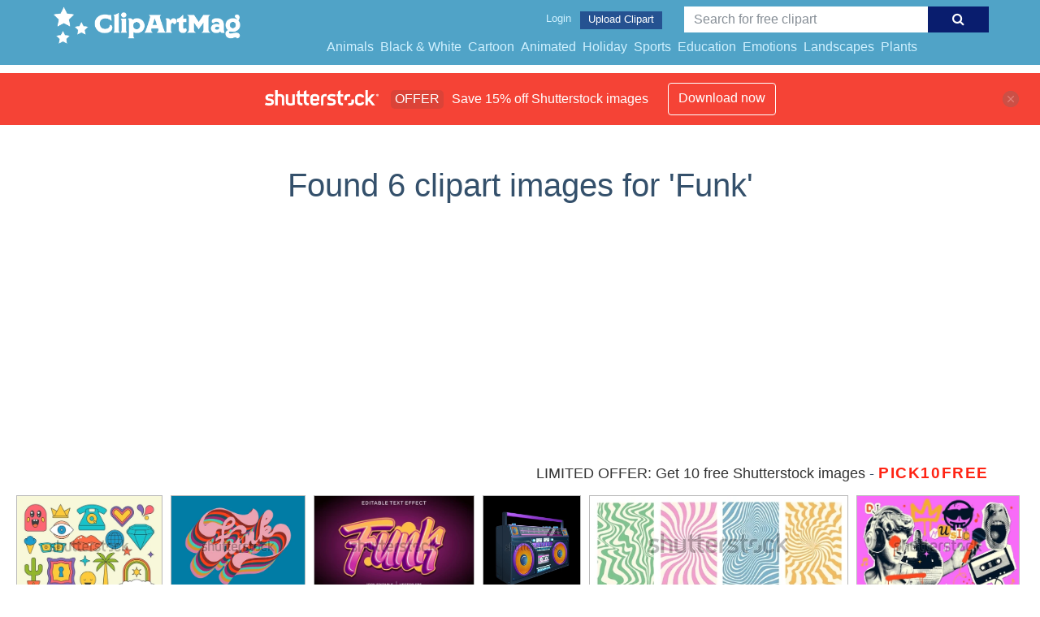

--- FILE ---
content_type: text/html; charset=UTF-8
request_url: https://clipartmag.com/shutterstockajax/Funk/1/37
body_size: 3788
content:
		<div class='item' data-w='450' data-h='301'>
			<a href='https://shutterstock.7eer.net/c/1425983/560528/1305?u=https%3A%2F%2Fwww.shutterstock.com%2Fimage-photo%2Fcollection-psychedelic-bright-rainbow-pop-art-2151809075' target='_blank' rel='nofollow'>
				<img class="lazyload" src="https://clipartmag.com/assets/jQuery-flexImages-master/blank.gif" data-src='https://image.shutterstock.com/image-vector/collection-psychedelic-bright-rainbow-pop-450w-2151809075.jpg' alt='Collection psychedelic bright rainbow pop art style graphic elements design vector cartoon illustration. Set contoured summer hippie eye, phone, crown, ice cream, sunglasses, cactus t shirt print' title='Collection psychedelic bright rainbow pop art style graphic elements design vector cartoon illustration. Set contoured summer hippie eye, phone, crown, ice cream, sunglasses, cactus t shirt print'>
			</a>
		</div>
		<div class='item' data-w='450' data-h='327'>
			<a href='https://shutterstock.7eer.net/c/1425983/560528/1305?u=https%3A%2F%2Fwww.shutterstock.com%2Fimage-photo%2Fvector-eps-10-graphic-design-element-1908933382' target='_blank' rel='nofollow'>
				<img class="lazyload" src="https://clipartmag.com/assets/jQuery-flexImages-master/blank.gif" data-src='https://image.shutterstock.com/image-vector/vector-eps-10-graphic-design-450w-1908933382.jpg' alt='Vector EPS 10. Graphic design element. 70s style. Funk. Hand drawn lettering in retro trendy style. ' title='Vector EPS 10. Graphic design element. 70s style. Funk. Hand drawn lettering in retro trendy style. '>
			</a>
		</div>
		<div class='item' data-w='450' data-h='274'>
			<a href='https://shutterstock.7eer.net/c/1425983/560528/1305?u=https%3A%2F%2Fwww.shutterstock.com%2Fimage-photo%2Ffunk-3d-text-effect-template-2460569017' target='_blank' rel='nofollow'>
				<img class="lazyload" src="https://clipartmag.com/assets/jQuery-flexImages-master/blank.gif" data-src='https://image.shutterstock.com/image-vector/funk-3d-text-effect-template-450w-2460569017.jpg' alt='funk 3D text effect template' title='funk 3D text effect template'>
			</a>
		</div>
		<div class='item' data-w='450' data-h='450'>
			<a href='https://shutterstock.7eer.net/c/1425983/560528/1305?u=https%3A%2F%2Fwww.shutterstock.com%2Fimage-photo%2Fboombox-vector-illustration-80s-technology-90s-2145869421' target='_blank' rel='nofollow'>
				<img class="lazyload" src="https://clipartmag.com/assets/jQuery-flexImages-master/blank.gif" data-src='https://image.shutterstock.com/image-vector/boombox-vector-illustration-80s-technology-450w-2145869421.jpg' alt='Boombox vector illustration. 80s technology. 90s music player. Retro style 90s boombox cartoon illustration.

' title='Boombox vector illustration. 80s technology. 90s music player. Retro style 90s boombox cartoon illustration.

'>
			</a>
		</div>
		<div class='item' data-w='450' data-h='169'>
			<a href='https://shutterstock.7eer.net/c/1425983/560528/1305?u=https%3A%2F%2Fwww.shutterstock.com%2Fimage-photo%2Fgroovy-hippie-70s-abstract-backgrounds-retro-2605270153' target='_blank' rel='nofollow'>
				<img class="lazyload" src="https://clipartmag.com/assets/jQuery-flexImages-master/blank.gif" data-src='https://image.shutterstock.com/image-vector/groovy-hippie-70s-abstract-backgrounds-450w-2605270153.jpg' alt='Groovy hippie 70s abstract backgrounds. Retro psychedelic swirl, twirl pattern, waves. Pop art lines Vintage fun distorted funky design illustration.' title='Groovy hippie 70s abstract backgrounds. Retro psychedelic swirl, twirl pattern, waves. Pop art lines Vintage fun distorted funky design illustration.'>
			</a>
		</div>
		<div class='item' data-w='450' data-h='267'>
			<a href='https://shutterstock.7eer.net/c/1425983/560528/1305?u=https%3A%2F%2Fwww.shutterstock.com%2Fimage-photo%2Ftrendy-collage-halftone-elements-set-90s-2507968399' target='_blank' rel='nofollow'>
				<img class="lazyload" src="https://clipartmag.com/assets/jQuery-flexImages-master/blank.gif" data-src='https://image.shutterstock.com/image-vector/trendy-collage-halftone-elements-set-450w-2507968399.jpg' alt='Trendy Collage of halftone elements set, 90s music, retro nostalgia Y2K paper stickers with antique statue, mouth singing in mike. Paper torn out mixed media items. Vector illustration.' title='Trendy Collage of halftone elements set, 90s music, retro nostalgia Y2K paper stickers with antique statue, mouth singing in mike. Paper torn out mixed media items. Vector illustration.'>
			</a>
		</div>
		<div class='item' data-w='450' data-h='322'>
			<a href='https://shutterstock.7eer.net/c/1425983/560528/1305?u=https%3A%2F%2Fwww.shutterstock.com%2Fimage-photo%2Fsoul-party-time-dancers-funk-disco-1889629486' target='_blank' rel='nofollow'>
				<img class="lazyload" src="https://clipartmag.com/assets/jQuery-flexImages-master/blank.gif" data-src='https://image.shutterstock.com/image-vector/soul-party-time-dancers-funk-450w-1889629486.jpg' alt='Soul Party Time. Dancers of soul, funk or disco on white background' title='Soul Party Time. Dancers of soul, funk or disco on white background'>
			</a>
		</div>
		<div class='item' data-w='450' data-h='249'>
			<a href='https://shutterstock.7eer.net/c/1425983/560528/1305?u=https%3A%2F%2Fwww.shutterstock.com%2Fimage-photo%2Ffunk-text-style-effect-editable-2067095381' target='_blank' rel='nofollow'>
				<img class="lazyload" src="https://clipartmag.com/assets/jQuery-flexImages-master/blank.gif" data-src='https://image.shutterstock.com/image-vector/funk-text-style-effect-editable-450w-2067095381.jpg' alt='Funk Text Style Effect with Editable Text' title='Funk Text Style Effect with Editable Text'>
			</a>
		</div>
		<div class='item' data-w='450' data-h='282'>
			<a href='https://shutterstock.7eer.net/c/1425983/560528/1305?u=https%3A%2F%2Fwww.shutterstock.com%2Fimage-photo%2Ffashionable-halftones-collage-business-concept-idea-2602467733' target='_blank' rel='nofollow'>
				<img class="lazyload" src="https://clipartmag.com/assets/jQuery-flexImages-master/blank.gif" data-src='https://image.shutterstock.com/image-vector/fashionable-halftones-collage-business-concept-450w-2602467733.jpg' alt='Fashionable halftones collage business concept. Concept of idea, financial profit, Digital marketing. Trendy modern retro illustration in bright trendy colors. Business concept, financial planning' title='Fashionable halftones collage business concept. Concept of idea, financial profit, Digital marketing. Trendy modern retro illustration in bright trendy colors. Business concept, financial planning'>
			</a>
		</div>
		<div class='item' data-w='450' data-h='164'>
			<a href='https://shutterstock.7eer.net/c/1425983/560528/1305?u=https%3A%2F%2Fwww.shutterstock.com%2Fimage-photo%2Ffunk-music-old-school-tattoo-vector-1727398084' target='_blank' rel='nofollow'>
				<img class="lazyload" src="https://clipartmag.com/assets/jQuery-flexImages-master/blank.gif" data-src='https://image.shutterstock.com/image-vector/funk-music-old-school-tattoo-450w-1727398084.jpg' alt='Funk music. Old school tattoo vector collection. African American young funky woman. Soul party hippie girl, saxophone, guitar and retro rainbow boom box. Traditional musical tattooing style  ' title='Funk music. Old school tattoo vector collection. African American young funky woman. Soul party hippie girl, saxophone, guitar and retro rainbow boom box. Traditional musical tattooing style  '>
			</a>
		</div>
		<div class='item' data-w='450' data-h='340'>
			<a href='https://shutterstock.7eer.net/c/1425983/560528/1305?u=https%3A%2F%2Fwww.shutterstock.com%2Fimage-photo%2Ffunky-black-woman-style-psychedelic-afro-1687928455' target='_blank' rel='nofollow'>
				<img class="lazyload" src="https://clipartmag.com/assets/jQuery-flexImages-master/blank.gif" data-src='https://image.shutterstock.com/image-vector/funky-black-woman-style-psychedelic-450w-1687928455.jpg' alt='Funky black woman style with psychedelic afro hair, glasses, gold cannabis earrings and smoking marijuana cigarette' title='Funky black woman style with psychedelic afro hair, glasses, gold cannabis earrings and smoking marijuana cigarette'>
			</a>
		</div>
		<div class='item' data-w='450' data-h='301'>
			<a href='https://shutterstock.7eer.net/c/1425983/560528/1305?u=https%3A%2F%2Fwww.shutterstock.com%2Fimage-photo%2Fcollection-summer-multicolored-pop-art-stickers-2151809039' target='_blank' rel='nofollow'>
				<img class="lazyload" src="https://clipartmag.com/assets/jQuery-flexImages-master/blank.gif" data-src='https://image.shutterstock.com/image-vector/collection-summer-multicolored-pop-art-450w-2151809039.jpg' alt='Collection summer multicolored pop art stickers vector cartoon illustration. Set contoured retro microphone, rainbow flag, crown, heart, eye, watermelon, flower, lips, cube, gem, diamond t shirt print' title='Collection summer multicolored pop art stickers vector cartoon illustration. Set contoured retro microphone, rainbow flag, crown, heart, eye, watermelon, flower, lips, cube, gem, diamond t shirt print'>
			</a>
		</div>
		<div class='item' data-w='450' data-h='301'>
			<a href='https://shutterstock.7eer.net/c/1425983/560528/1305?u=https%3A%2F%2Fwww.shutterstock.com%2Fimage-photo%2Fcollection-multicolored-pop-art-graphic-elements-2151821447' target='_blank' rel='nofollow'>
				<img class="lazyload" src="https://clipartmag.com/assets/jQuery-flexImages-master/blank.gif" data-src='https://image.shutterstock.com/image-vector/collection-multicolored-pop-art-graphic-450w-2151821447.jpg' alt='Collection multicolored pop art graphic elements summer contoured stickers decorative design vector cartoon illustration. Set bright groovy t shirt print funny lips, rainbow, heart, star, palm tree' title='Collection multicolored pop art graphic elements summer contoured stickers decorative design vector cartoon illustration. Set bright groovy t shirt print funny lips, rainbow, heart, star, palm tree'>
			</a>
		</div>
		<div class='item' data-w='450' data-h='450'>
			<a href='https://shutterstock.7eer.net/c/1425983/560528/1305?u=https%3A%2F%2Fwww.shutterstock.com%2Fimage-photo%2Fthree-yellow-five-pointed-shining-stars-2170696425' target='_blank' rel='nofollow'>
				<img class="lazyload" src="https://clipartmag.com/assets/jQuery-flexImages-master/blank.gif" data-src='https://image.shutterstock.com/image-vector/three-yellow-five-pointed-shining-450w-2170696425.jpg' alt='Three yellow five pointed shining stars galaxy glow achievement composition pop art groovy style t shirt print vector cartoon illustration. Anniversary award best comic sticker insignia isolated' title='Three yellow five pointed shining stars galaxy glow achievement composition pop art groovy style t shirt print vector cartoon illustration. Anniversary award best comic sticker insignia isolated'>
			</a>
		</div>
		<div class='item' data-w='450' data-h='351'>
			<a href='https://shutterstock.7eer.net/c/1425983/560528/1305?u=https%3A%2F%2Fwww.shutterstock.com%2Fimage-photo%2Ffunk-hand-drawn-lettering-quote-design-1463908010' target='_blank' rel='nofollow'>
				<img class="lazyload" src="https://clipartmag.com/assets/jQuery-flexImages-master/blank.gif" data-src='https://image.shutterstock.com/image-vector/funk-hand-drawn-lettering-quote-450w-1463908010.jpg' alt='Funk. Hand drawn lettering quote. Design element for poster, banner, greeting card. Vector illustration' title='Funk. Hand drawn lettering quote. Design element for poster, banner, greeting card. Vector illustration'>
			</a>
		</div>
		<div class='item' data-w='450' data-h='322'>
			<a href='https://shutterstock.7eer.net/c/1425983/560528/1305?u=https%3A%2F%2Fwww.shutterstock.com%2Fimage-photo%2Fcolorful-flowersl-mushrooms-pattern-retro-60s-2113622765' target='_blank' rel='nofollow'>
				<img class="lazyload" src="https://clipartmag.com/assets/jQuery-flexImages-master/blank.gif" data-src='https://image.shutterstock.com/image-vector/colorful-flowersl-mushrooms-pattern-retro-450w-2113622765.jpg' alt='Colorful flowersl and mushrooms pattern,  retro 60s, 70s hippie style background. Vintage psychedelic textile, fabric,, wallpaper. Vector magic floral illustration. ' title='Colorful flowersl and mushrooms pattern,  retro 60s, 70s hippie style background. Vintage psychedelic textile, fabric,, wallpaper. Vector magic floral illustration. '>
			</a>
		</div>
		<div class='item' data-w='450' data-h='279'>
			<a href='https://shutterstock.7eer.net/c/1425983/560528/1305?u=https%3A%2F%2Fwww.shutterstock.com%2Fimage-photo%2Ffunk-cassette-music-vector-ilustration-1416020333' target='_blank' rel='nofollow'>
				<img class="lazyload" src="https://clipartmag.com/assets/jQuery-flexImages-master/blank.gif" data-src='https://image.shutterstock.com/image-vector/funk-cassette-music-vector-ilustration-450w-1416020333.jpg' alt='funk cassette music vector ilustration' title='funk cassette music vector ilustration'>
			</a>
		</div>
		<div class='item' data-w='450' data-h='258'>
			<a href='https://shutterstock.7eer.net/c/1425983/560528/1305?u=https%3A%2F%2Fwww.shutterstock.com%2Fimage-photo%2Fgradient-color-background-template-stylish-afro-1886235109' target='_blank' rel='nofollow'>
				<img class="lazyload" src="https://clipartmag.com/assets/jQuery-flexImages-master/blank.gif" data-src='https://image.shutterstock.com/image-vector/gradient-color-background-template-stylish-450w-1886235109.jpg' alt='Gradient color background template with stylish afro African American lady in modern retro vibe for print or digital media' title='Gradient color background template with stylish afro African American lady in modern retro vibe for print or digital media'>
			</a>
		</div>
		<div class='item' data-w='318' data-h='450'>
			<a href='https://shutterstock.7eer.net/c/1425983/560528/1305?u=https%3A%2F%2Fwww.shutterstock.com%2Fimage-photo%2Fabstract-party-poster-melting-vinyl-vector-218305897' target='_blank' rel='nofollow'>
				<img class="lazyload" src="https://clipartmag.com/assets/jQuery-flexImages-master/blank.gif" data-src='https://image.shutterstock.com/image-vector/abstract-party-poster-melting-vinyl-450w-218305897.jpg' alt='Abstract party poster with melting vinyl. Vector illustration.' title='Abstract party poster with melting vinyl. Vector illustration.'>
			</a>
		</div>
		<div class='item' data-w='450' data-h='164'>
			<a href='https://shutterstock.7eer.net/c/1425983/560528/1305?u=https%3A%2F%2Fwww.shutterstock.com%2Fimage-photo%2Fmusic-unites-people-jazz-funk-blues-1734962585' target='_blank' rel='nofollow'>
				<img class="lazyload" src="https://clipartmag.com/assets/jQuery-flexImages-master/blank.gif" data-src='https://image.shutterstock.com/image-vector/music-unites-people-jazz-funk-450w-1734962585.jpg' alt='Music unites people. Jazz, funk, blues, soul. Musicians lifestyle. African American funky girl, bluesman playing slide guitar, Beautiful black woman and saxophone. Multicultural musical pattern ' title='Music unites people. Jazz, funk, blues, soul. Musicians lifestyle. African American funky girl, bluesman playing slide guitar, Beautiful black woman and saxophone. Multicultural musical pattern '>
			</a>
		</div>
		<div class='item' data-w='374' data-h='450'>
			<a href='https://shutterstock.7eer.net/c/1425983/560528/1305?u=https%3A%2F%2Fwww.shutterstock.com%2Fimage-photo%2Flife-music-african-american-young-funky-1739683202' target='_blank' rel='nofollow'>
				<img class="lazyload" src="https://clipartmag.com/assets/jQuery-flexImages-master/blank.gif" data-src='https://image.shutterstock.com/image-vector/life-music-african-american-young-450w-1739683202.jpg' alt='Life music. African American young funky woman. Hippie musical girl, saxophone, guitar and retro rainbow boom box. Tattoo and t-shirt design. Jazz, funk, soul, disco. Karaoke concept ' title='Life music. African American young funky woman. Hippie musical girl, saxophone, guitar and retro rainbow boom box. Tattoo and t-shirt design. Jazz, funk, soul, disco. Karaoke concept '>
			</a>
		</div>
		<div class='item' data-w='450' data-h='164'>
			<a href='https://shutterstock.7eer.net/c/1425983/560528/1305?u=https%3A%2F%2Fwww.shutterstock.com%2Fimage-photo%2Flifestyle-musical-background-disco-funk-soul-1734962396' target='_blank' rel='nofollow'>
				<img class="lazyload" src="https://clipartmag.com/assets/jQuery-flexImages-master/blank.gif" data-src='https://image.shutterstock.com/image-vector/lifestyle-musical-background-disco-funk-450w-1734962396.jpg' alt='Lifestyle musical background. Disco, funk and soul. Old school music art. Seamless pattern. African American funky woman. Fashion hippie girl, audio type and rainbow boom box ' title='Lifestyle musical background. Disco, funk and soul. Old school music art. Seamless pattern. African American funky woman. Fashion hippie girl, audio type and rainbow boom box '>
			</a>
		</div>
		<div class='item' data-w='450' data-h='450'>
			<a href='https://shutterstock.7eer.net/c/1425983/560528/1305?u=https%3A%2F%2Fwww.shutterstock.com%2Fimage-photo%2Frock-roll-background-design-vector-illustration-199198796' target='_blank' rel='nofollow'>
				<img class="lazyload" src="https://clipartmag.com/assets/jQuery-flexImages-master/blank.gif" data-src='https://image.shutterstock.com/image-vector/rock-roll-background-design-vector-450w-199198796.jpg' alt='Rock and roll background design. Vector illustration.' title='Rock and roll background design. Vector illustration.'>
			</a>
		</div>
		<div class='item' data-w='450' data-h='450'>
			<a href='https://shutterstock.7eer.net/c/1425983/560528/1305?u=https%3A%2F%2Fwww.shutterstock.com%2Fimage-photo%2Fabstract-jazz-art-saxophonist-city-vector-256401052' target='_blank' rel='nofollow'>
				<img class="lazyload" src="https://clipartmag.com/assets/jQuery-flexImages-master/blank.gif" data-src='https://image.shutterstock.com/image-vector/abstract-jazz-art-saxophonist-city-450w-256401052.jpg' alt='Abstract Jazz Art, Saxophonist of the City (vector Art)' title='Abstract Jazz Art, Saxophonist of the City (vector Art)'>
			</a>
		</div>
		<div class='item' data-w='450' data-h='387'>
			<a href='https://shutterstock.7eer.net/c/1425983/560528/1305?u=https%3A%2F%2Fwww.shutterstock.com%2Fimage-photo%2Fretro-background-vector-25387780' target='_blank' rel='nofollow'>
				<img class="lazyload" src="https://clipartmag.com/assets/jQuery-flexImages-master/blank.gif" data-src='https://image.shutterstock.com/image-vector/retro-background-vector-450w-25387780.jpg' alt='Retro background VECTOR' title='Retro background VECTOR'>
			</a>
		</div>
		<div class='item' data-w='450' data-h='450'>
			<a href='https://shutterstock.7eer.net/c/1425983/560528/1305?u=https%3A%2F%2Fwww.shutterstock.com%2Fimage-photo%2Facid-funk-background-color-80233681' target='_blank' rel='nofollow'>
				<img class="lazyload" src="https://clipartmag.com/assets/jQuery-flexImages-master/blank.gif" data-src='https://image.shutterstock.com/image-vector/acid-funk-background-color-450w-80233681.jpg' alt='Acid funk background in color.' title='Acid funk background in color.'>
			</a>
		</div>
		<div class='item' data-w='450' data-h='225'>
			<a href='https://shutterstock.7eer.net/c/1425983/560528/1305?u=https%3A%2F%2Fwww.shutterstock.com%2Fimage-photo%2Ffunky-colorful-custom-lettering-music-design-2096093323' target='_blank' rel='nofollow'>
				<img class="lazyload" src="https://clipartmag.com/assets/jQuery-flexImages-master/blank.gif" data-src='https://image.shutterstock.com/image-vector/funky-colorful-custom-lettering-music-450w-2096093323.jpg' alt='Funky colorful custom lettering music design.
Vector design for funk or soul music with seventies retro style gradient colour letters' title='Funky colorful custom lettering music design.
Vector design for funk or soul music with seventies retro style gradient colour letters'>
			</a>
		</div>
		<div class='item' data-w='318' data-h='450'>
			<a href='https://shutterstock.7eer.net/c/1425983/560528/1305?u=https%3A%2F%2Fwww.shutterstock.com%2Fimage-photo%2F1970s-style-background-vintage-colors-grunge-1974366068' target='_blank' rel='nofollow'>
				<img class="lazyload" src="https://clipartmag.com/assets/jQuery-flexImages-master/blank.gif" data-src='https://image.shutterstock.com/image-vector/1970s-style-background-vintage-colors-450w-1974366068.jpg' alt='1970s Style Background, Vintage Colors, Grunge Texture Pattern' title='1970s Style Background, Vintage Colors, Grunge Texture Pattern'>
			</a>
		</div>
		<div class='item' data-w='450' data-h='234'>
			<a href='https://shutterstock.7eer.net/c/1425983/560528/1305?u=https%3A%2F%2Fwww.shutterstock.com%2Fimage-photo%2Fglam-funk-1990-retro-lettering-style-2428023987' target='_blank' rel='nofollow'>
				<img class="lazyload" src="https://clipartmag.com/assets/jQuery-flexImages-master/blank.gif" data-src='https://image.shutterstock.com/image-vector/glam-funk-1990-retro-lettering-450w-2428023987.jpg' alt='Glam Funk 1990; a retro lettering style reminiscent of edgy graphics from the early 1990s' title='Glam Funk 1990; a retro lettering style reminiscent of edgy graphics from the early 1990s'>
			</a>
		</div>
		<div class='item' data-w='450' data-h='450'>
			<a href='https://shutterstock.7eer.net/c/1425983/560528/1305?u=https%3A%2F%2Fwww.shutterstock.com%2Fimage-photo%2Frounded-geometric-shapes-abstract-arch-vector-2043614066' target='_blank' rel='nofollow'>
				<img class="lazyload" src="https://clipartmag.com/assets/jQuery-flexImages-master/blank.gif" data-src='https://image.shutterstock.com/image-vector/rounded-geometric-shapes-abstract-arch-450w-2043614066.jpg' alt='Rounded geometric shapes. Abstract Arch. Vector EPS 10. Colorful digital illustration for textile design, packaging design. Wrapping paper print. Seamless pattern. Graphic design. 70s funk style. ' title='Rounded geometric shapes. Abstract Arch. Vector EPS 10. Colorful digital illustration for textile design, packaging design. Wrapping paper print. Seamless pattern. Graphic design. 70s funk style. '>
			</a>
		</div>
		<div class='item' data-w='450' data-h='238'>
			<a href='https://shutterstock.7eer.net/c/1425983/560528/1305?u=https%3A%2F%2Fwww.shutterstock.com%2Fimage-photo%2Fgroovy-70s-vector-sticker-set-disco-2228250947' target='_blank' rel='nofollow'>
				<img class="lazyload" src="https://clipartmag.com/assets/jQuery-flexImages-master/blank.gif" data-src='https://image.shutterstock.com/image-vector/groovy-70s-vector-sticker-set-450w-2228250947.jpg' alt='Groovy 70s Vector Sticker Set.  Disco ball, high boots, peace sign, mushrooms, hippies, vinyl record and round glasses. ' title='Groovy 70s Vector Sticker Set.  Disco ball, high boots, peace sign, mushrooms, hippies, vinyl record and round glasses. '>
			</a>
		</div>
		<div class='item' data-w='300' data-h='450'>
			<a href='https://shutterstock.7eer.net/c/1425983/560528/1305?u=https%3A%2F%2Fwww.shutterstock.com%2Fimage-photo%2Fdisco-ball-orange-red-cream-retro-2492972465' target='_blank' rel='nofollow'>
				<img class="lazyload" src="https://clipartmag.com/assets/jQuery-flexImages-master/blank.gif" data-src='https://image.shutterstock.com/image-vector/disco-ball-orange-red-cream-450w-2492972465.jpg' alt='Disco Ball in orange, red and cream  with retro wavy lines and stars on dark red background. Vector illustration for posters and retro party invitations' title='Disco Ball in orange, red and cream  with retro wavy lines and stars on dark red background. Vector illustration for posters and retro party invitations'>
			</a>
		</div>
		<div class='item' data-w='450' data-h='450'>
			<a href='https://shutterstock.7eer.net/c/1425983/560528/1305?u=https%3A%2F%2Fwww.shutterstock.com%2Fimage-photo%2Fvintage-surreal-space-poster-design-template-2691456569' target='_blank' rel='nofollow'>
				<img class="lazyload" src="https://clipartmag.com/assets/jQuery-flexImages-master/blank.gif" data-src='https://image.shutterstock.com/image-vector/vintage-surreal-space-poster-design-450w-2691456569.jpg' alt='Vintage surreal Space poster design template in trendy y2k style with acid colors, grid pattern and planet sticker with alien character. Vector 2000s aesthetic banner' title='Vintage surreal Space poster design template in trendy y2k style with acid colors, grid pattern and planet sticker with alien character. Vector 2000s aesthetic banner'>
			</a>
		</div>
		<div class='item' data-w='449' data-h='450'>
			<a href='https://shutterstock.7eer.net/c/1425983/560528/1305?u=https%3A%2F%2Fwww.shutterstock.com%2Fimage-photo%2Fretro-groovy-disco-ball-pink-floral-2664971305' target='_blank' rel='nofollow'>
				<img class="lazyload" src="https://clipartmag.com/assets/jQuery-flexImages-master/blank.gif" data-src='https://image.shutterstock.com/image-vector/retro-groovy-disco-ball-pink-450w-2664971305.jpg' alt='Retro groovy disco ball with pink floral dancing shoes and let’s dance typography. Vector illustration for retro 70s parties, posters and banners. ' title='Retro groovy disco ball with pink floral dancing shoes and let’s dance typography. Vector illustration for retro 70s parties, posters and banners. '>
			</a>
		</div>
		<div class='item' data-w='450' data-h='232'>
			<a href='https://shutterstock.7eer.net/c/1425983/560528/1305?u=https%3A%2F%2Fwww.shutterstock.com%2Fimage-photo%2Felegant-font-groovy-graffiti-creative-hand-2661519099' target='_blank' rel='nofollow'>
				<img class="lazyload" src="https://clipartmag.com/assets/jQuery-flexImages-master/blank.gif" data-src='https://image.shutterstock.com/image-vector/elegant-font-groovy-graffiti-creative-450w-2661519099.jpg' alt='Elegant Font. Groovy Font. Graffiti Font. Creative Hand Drawn Uppercase and Number. Street Art Classic Lettering Fashion Designs Typography modern serif decorative vintage concept vector illustration
' title='Elegant Font. Groovy Font. Graffiti Font. Creative Hand Drawn Uppercase and Number. Street Art Classic Lettering Fashion Designs Typography modern serif decorative vintage concept vector illustration
'>
			</a>
		</div>
		<div class='item' data-w='450' data-h='225'>
			<a href='https://shutterstock.7eer.net/c/1425983/560528/1305?u=https%3A%2F%2Fwww.shutterstock.com%2Fimage-photo%2Felegant-font-graffiti-fonts-creative-hand-2673867211' target='_blank' rel='nofollow'>
				<img class="lazyload" src="https://clipartmag.com/assets/jQuery-flexImages-master/blank.gif" data-src='https://image.shutterstock.com/image-vector/elegant-font-graffiti-fontsgroovy-creative-450w-2673867211.jpg' alt='Elegant Font. Graffiti Fonts.Groovy Font. Creative Hand Drawn Uppercase  sign. Street Art Classic Lettering modern serif decorative vintage Fashion Designs Typography concept vector illustration' title='Elegant Font. Graffiti Fonts.Groovy Font. Creative Hand Drawn Uppercase  sign. Street Art Classic Lettering modern serif decorative vintage Fashion Designs Typography concept vector illustration'>
			</a>
		</div>
		<div class='item' data-w='450' data-h='301'>
			<a href='https://shutterstock.7eer.net/c/1425983/560528/1305?u=https%3A%2F%2Fwww.shutterstock.com%2Fimage-photo%2Fgroovy-abstract-organic-art-set-sunburst-2633133929' target='_blank' rel='nofollow'>
				<img class="lazyload" src="https://clipartmag.com/assets/jQuery-flexImages-master/blank.gif" data-src='https://image.shutterstock.com/image-vector/groovy-abstract-organic-art-set-450w-2633133929.jpg' alt='Groovy abstract organic art set. Sunburst doodle shapes in trendy naive retro hippiestyle. Contemporary black and white solar cut-outs. Perfect for posters, branding, and design templates.' title='Groovy abstract organic art set. Sunburst doodle shapes in trendy naive retro hippiestyle. Contemporary black and white solar cut-outs. Perfect for posters, branding, and design templates.'>
			</a>
		</div>

<script>
$(document).ready(function(){
	//lazyload();
	let images = document.querySelectorAll(".lazyload");
		new LazyLoad(images, {
			root: null,
			rootMargin: "300px",
			threshold: 0
		});
	});
</script>

--- FILE ---
content_type: text/html; charset=UTF-8
request_url: https://clipartmag.com/shutterstockajax/Funk/3/15
body_size: 1859
content:
		<div class='item' data-w='450' data-h='238'>
			<a href='https://shutterstock.7eer.net/c/1425983/560528/1305?u=https%3A%2F%2Fwww.shutterstock.com%2Fimage-photo%2Fgroovy-70s-vector-sticker-set-disco-2228250947' target='_blank' rel='nofollow'>
				<img class="lazyload" src="https://clipartmag.com/assets/jQuery-flexImages-master/blank.gif" data-src='https://image.shutterstock.com/image-vector/groovy-70s-vector-sticker-set-450w-2228250947.jpg' alt='Groovy 70s Vector Sticker Set.  Disco ball, high boots, peace sign, mushrooms, hippies, vinyl record and round glasses. ' title='Groovy 70s Vector Sticker Set.  Disco ball, high boots, peace sign, mushrooms, hippies, vinyl record and round glasses. '>
			</a>
		</div>
		<div class='item' data-w='300' data-h='450'>
			<a href='https://shutterstock.7eer.net/c/1425983/560528/1305?u=https%3A%2F%2Fwww.shutterstock.com%2Fimage-photo%2Fdisco-ball-orange-red-cream-retro-2492972465' target='_blank' rel='nofollow'>
				<img class="lazyload" src="https://clipartmag.com/assets/jQuery-flexImages-master/blank.gif" data-src='https://image.shutterstock.com/image-vector/disco-ball-orange-red-cream-450w-2492972465.jpg' alt='Disco Ball in orange, red and cream  with retro wavy lines and stars on dark red background. Vector illustration for posters and retro party invitations' title='Disco Ball in orange, red and cream  with retro wavy lines and stars on dark red background. Vector illustration for posters and retro party invitations'>
			</a>
		</div>
		<div class='item' data-w='450' data-h='450'>
			<a href='https://shutterstock.7eer.net/c/1425983/560528/1305?u=https%3A%2F%2Fwww.shutterstock.com%2Fimage-photo%2Fvintage-surreal-space-poster-design-template-2691456569' target='_blank' rel='nofollow'>
				<img class="lazyload" src="https://clipartmag.com/assets/jQuery-flexImages-master/blank.gif" data-src='https://image.shutterstock.com/image-vector/vintage-surreal-space-poster-design-450w-2691456569.jpg' alt='Vintage surreal Space poster design template in trendy y2k style with acid colors, grid pattern and planet sticker with alien character. Vector 2000s aesthetic banner' title='Vintage surreal Space poster design template in trendy y2k style with acid colors, grid pattern and planet sticker with alien character. Vector 2000s aesthetic banner'>
			</a>
		</div>
		<div class='item' data-w='449' data-h='450'>
			<a href='https://shutterstock.7eer.net/c/1425983/560528/1305?u=https%3A%2F%2Fwww.shutterstock.com%2Fimage-photo%2Fretro-groovy-disco-ball-pink-floral-2664971305' target='_blank' rel='nofollow'>
				<img class="lazyload" src="https://clipartmag.com/assets/jQuery-flexImages-master/blank.gif" data-src='https://image.shutterstock.com/image-vector/retro-groovy-disco-ball-pink-450w-2664971305.jpg' alt='Retro groovy disco ball with pink floral dancing shoes and let’s dance typography. Vector illustration for retro 70s parties, posters and banners. ' title='Retro groovy disco ball with pink floral dancing shoes and let’s dance typography. Vector illustration for retro 70s parties, posters and banners. '>
			</a>
		</div>
		<div class='item' data-w='450' data-h='232'>
			<a href='https://shutterstock.7eer.net/c/1425983/560528/1305?u=https%3A%2F%2Fwww.shutterstock.com%2Fimage-photo%2Felegant-font-groovy-graffiti-creative-hand-2661519099' target='_blank' rel='nofollow'>
				<img class="lazyload" src="https://clipartmag.com/assets/jQuery-flexImages-master/blank.gif" data-src='https://image.shutterstock.com/image-vector/elegant-font-groovy-graffiti-creative-450w-2661519099.jpg' alt='Elegant Font. Groovy Font. Graffiti Font. Creative Hand Drawn Uppercase and Number. Street Art Classic Lettering Fashion Designs Typography modern serif decorative vintage concept vector illustration
' title='Elegant Font. Groovy Font. Graffiti Font. Creative Hand Drawn Uppercase and Number. Street Art Classic Lettering Fashion Designs Typography modern serif decorative vintage concept vector illustration
'>
			</a>
		</div>
		<div class='item' data-w='450' data-h='225'>
			<a href='https://shutterstock.7eer.net/c/1425983/560528/1305?u=https%3A%2F%2Fwww.shutterstock.com%2Fimage-photo%2Felegant-font-graffiti-fonts-creative-hand-2673867211' target='_blank' rel='nofollow'>
				<img class="lazyload" src="https://clipartmag.com/assets/jQuery-flexImages-master/blank.gif" data-src='https://image.shutterstock.com/image-vector/elegant-font-graffiti-fontsgroovy-creative-450w-2673867211.jpg' alt='Elegant Font. Graffiti Fonts.Groovy Font. Creative Hand Drawn Uppercase  sign. Street Art Classic Lettering modern serif decorative vintage Fashion Designs Typography concept vector illustration' title='Elegant Font. Graffiti Fonts.Groovy Font. Creative Hand Drawn Uppercase  sign. Street Art Classic Lettering modern serif decorative vintage Fashion Designs Typography concept vector illustration'>
			</a>
		</div>
		<div class='item' data-w='450' data-h='301'>
			<a href='https://shutterstock.7eer.net/c/1425983/560528/1305?u=https%3A%2F%2Fwww.shutterstock.com%2Fimage-photo%2Fgroovy-abstract-organic-art-set-sunburst-2633133929' target='_blank' rel='nofollow'>
				<img class="lazyload" src="https://clipartmag.com/assets/jQuery-flexImages-master/blank.gif" data-src='https://image.shutterstock.com/image-vector/groovy-abstract-organic-art-set-450w-2633133929.jpg' alt='Groovy abstract organic art set. Sunburst doodle shapes in trendy naive retro hippiestyle. Contemporary black and white solar cut-outs. Perfect for posters, branding, and design templates.' title='Groovy abstract organic art set. Sunburst doodle shapes in trendy naive retro hippiestyle. Contemporary black and white solar cut-outs. Perfect for posters, branding, and design templates.'>
			</a>
		</div>
		<div class='item' data-w='450' data-h='163'>
			<a href='https://shutterstock.7eer.net/c/1425983/560528/1305?u=https%3A%2F%2Fwww.shutterstock.com%2Fimage-photo%2Fbrush-hand-drawn-vector-font-alphabet-2614376303' target='_blank' rel='nofollow'>
				<img class="lazyload" src="https://clipartmag.com/assets/jQuery-flexImages-master/blank.gif" data-src='https://image.shutterstock.com/image-vector/brush-hand-drawn-vector-font-450w-2614376303.jpg' alt='Brush hand drawn vector font. Alphabet uppercase and alternative with rough and urban style.' title='Brush hand drawn vector font. Alphabet uppercase and alternative with rough and urban style.'>
			</a>
		</div>
		<div class='item' data-w='450' data-h='250'>
			<a href='https://shutterstock.7eer.net/c/1425983/560528/1305?u=https%3A%2F%2Fwww.shutterstock.com%2Fimage-photo%2Fretro-psychedelic-wavy-background-colorful-vintage-2655889869' target='_blank' rel='nofollow'>
				<img class="lazyload" src="https://clipartmag.com/assets/jQuery-flexImages-master/blank.gif" data-src='https://image.shutterstock.com/image-vector/retro-psychedelic-wavy-background-colorful-450w-2655889869.jpg' alt='Retro Psychedelic Wavy Background. Colorful Vintage Swirl Abstract Collection' title='Retro Psychedelic Wavy Background. Colorful Vintage Swirl Abstract Collection'>
			</a>
		</div>
		<div class='item' data-w='450' data-h='225'>
			<a href='https://shutterstock.7eer.net/c/1425983/560528/1305?u=https%3A%2F%2Fwww.shutterstock.com%2Fimage-photo%2Fretro-sunburst-background-vintage-grunge-texture-2610055265' target='_blank' rel='nofollow'>
				<img class="lazyload" src="https://clipartmag.com/assets/jQuery-flexImages-master/blank.gif" data-src='https://image.shutterstock.com/image-vector/retro-sunburst-background-vintage-grunge-450w-2610055265.jpg' alt='Retro sunburst background with a vintage grunge texture. Colorful radial rays in teal, orange, red, and beige create a dynamic, psychedelic feel. Perfect for posters, music flyers, or retro designs.' title='Retro sunburst background with a vintage grunge texture. Colorful radial rays in teal, orange, red, and beige create a dynamic, psychedelic feel. Perfect for posters, music flyers, or retro designs.'>
			</a>
		</div>
		<div class='item' data-w='450' data-h='186'>
			<a href='https://shutterstock.7eer.net/c/1425983/560528/1305?u=https%3A%2F%2Fwww.shutterstock.com%2Fimage-photo%2Faudio-cassette-vector-illustration-80s-technology-2161390859' target='_blank' rel='nofollow'>
				<img class="lazyload" src="https://clipartmag.com/assets/jQuery-flexImages-master/blank.gif" data-src='https://image.shutterstock.com/image-vector/audio-cassette-vector-illustration-80s-450w-2161390859.jpg' alt='Audio cassette vector illustration. 80s technology. 90s cassette music player. Retro style 90s cassette for boombox illustration.' title='Audio cassette vector illustration. 80s technology. 90s cassette music player. Retro style 90s cassette for boombox illustration.'>
			</a>
		</div>
		<div class='item' data-w='450' data-h='450'>
			<a href='https://shutterstock.7eer.net/c/1425983/560528/1305?u=https%3A%2F%2Fwww.shutterstock.com%2Fimage-photo%2Furban-typography-street-art-slogan-print-2380599877' target='_blank' rel='nofollow'>
				<img class="lazyload" src="https://clipartmag.com/assets/jQuery-flexImages-master/blank.gif" data-src='https://image.shutterstock.com/image-vector/urban-typography-street-art-slogan-450w-2380599877.jpg' alt='Urban typography street art slogan print. Graffiti tag of Funk. Retro print for graphic tee, sweartshirt, poster. Concept for DJ, music festival, party. Nostalgia for 1980s -1990s.' title='Urban typography street art slogan print. Graffiti tag of Funk. Retro print for graphic tee, sweartshirt, poster. Concept for DJ, music festival, party. Nostalgia for 1980s -1990s.'>
			</a>
		</div>
		<div class='item' data-w='450' data-h='450'>
			<a href='https://shutterstock.7eer.net/c/1425983/560528/1305?u=https%3A%2F%2Fwww.shutterstock.com%2Fimage-photo%2Fdisco-ball-planet-saturn-dance-globe-2613915549' target='_blank' rel='nofollow'>
				<img class="lazyload" src="https://clipartmag.com/assets/jQuery-flexImages-master/blank.gif" data-src='https://image.shutterstock.com/image-vector/disco-ball-planet-saturn-dance-450w-2613915549.jpg' alt='Disco ball planet saturn. Dance globe club party. Vector illustration' title='Disco ball planet saturn. Dance globe club party. Vector illustration'>
			</a>
		</div>
		<div class='item' data-w='360' data-h='450'>
			<a href='https://shutterstock.7eer.net/c/1425983/560528/1305?u=https%3A%2F%2Fwww.shutterstock.com%2Fimage-photo%2Ffunk-colorful-custom-lettering-music-design-2096093005' target='_blank' rel='nofollow'>
				<img class="lazyload" src="https://clipartmag.com/assets/jQuery-flexImages-master/blank.gif" data-src='https://image.shutterstock.com/image-vector/funk-colorful-custom-lettering-music-450w-2096093005.jpg' alt='Funk colorful custom lettering music design with cool soul man illustration.
Vector design for funk or soul music with seventies retro style gradient colour letters' title='Funk colorful custom lettering music design with cool soul man illustration.
Vector design for funk or soul music with seventies retro style gradient colour letters'>
			</a>
		</div>
		<div class='item' data-w='450' data-h='225'>
			<a href='https://shutterstock.7eer.net/c/1425983/560528/1305?u=https%3A%2F%2Fwww.shutterstock.com%2Fimage-photo%2Felegant-font-groovy-graffiti-creative-hand-2628851539' target='_blank' rel='nofollow'>
				<img class="lazyload" src="https://clipartmag.com/assets/jQuery-flexImages-master/blank.gif" data-src='https://image.shutterstock.com/image-vector/elegant-font-groovy-graffiti-creative-450w-2628851539.jpg' alt='Elegant Font. Groovy Font. Graffiti Font. Creative Hand Drawn Uppercase. Street Art Classic Lettering Fashion Designs Typography modern serif decorative vintage concept vector illustration' title='Elegant Font. Groovy Font. Graffiti Font. Creative Hand Drawn Uppercase. Street Art Classic Lettering Fashion Designs Typography modern serif decorative vintage concept vector illustration'>
			</a>
		</div>

<script>
$(document).ready(function(){
	//lazyload();
	let images = document.querySelectorAll(".lazyload");
		new LazyLoad(images, {
			root: null,
			rootMargin: "300px",
			threshold: 0
		});
	});
</script>

--- FILE ---
content_type: text/html; charset=utf-8
request_url: https://www.google.com/recaptcha/api2/aframe
body_size: 266
content:
<!DOCTYPE HTML><html><head><meta http-equiv="content-type" content="text/html; charset=UTF-8"></head><body><script nonce="ZLipd8N4xw6bLMb9N07o7A">/** Anti-fraud and anti-abuse applications only. See google.com/recaptcha */ try{var clients={'sodar':'https://pagead2.googlesyndication.com/pagead/sodar?'};window.addEventListener("message",function(a){try{if(a.source===window.parent){var b=JSON.parse(a.data);var c=clients[b['id']];if(c){var d=document.createElement('img');d.src=c+b['params']+'&rc='+(localStorage.getItem("rc::a")?sessionStorage.getItem("rc::b"):"");window.document.body.appendChild(d);sessionStorage.setItem("rc::e",parseInt(sessionStorage.getItem("rc::e")||0)+1);localStorage.setItem("rc::h",'1768808725102');}}}catch(b){}});window.parent.postMessage("_grecaptcha_ready", "*");}catch(b){}</script></body></html>